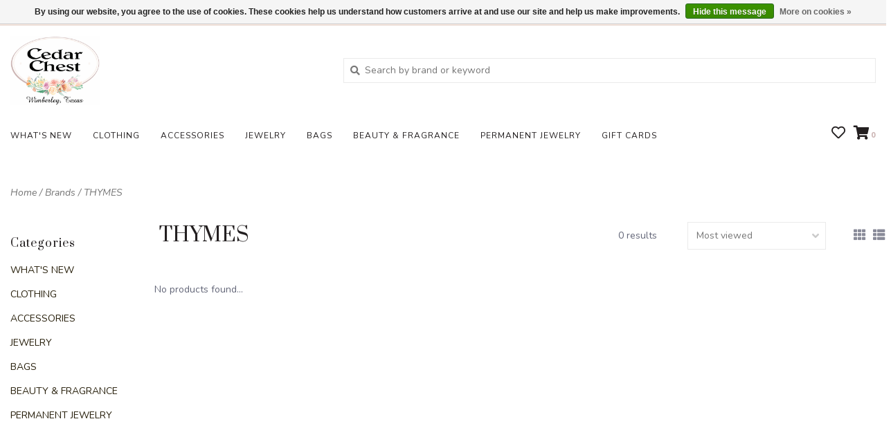

--- FILE ---
content_type: text/html;charset=utf-8
request_url: https://www.shopcedarchest.com/brands/thymes/
body_size: 10024
content:
<!DOCTYPE html>
<!-- Austin Theme: v.1.2.6 NoAM -->
<!-- ************************** -->
<html lang="en">
  <head>
    <meta charset="utf-8"/>
<!-- [START] 'blocks/head.rain' -->
<!--

  (c) 2008-2026 Lightspeed Netherlands B.V.
  http://www.lightspeedhq.com
  Generated: 19-01-2026 @ 17:52:21

-->
<link rel="canonical" href="https://www.shopcedarchest.com/brands/thymes/"/>
<link rel="alternate" href="https://www.shopcedarchest.com/index.rss" type="application/rss+xml" title="New products"/>
<link href="https://cdn.shoplightspeed.com/assets/cookielaw.css?2025-02-20" rel="stylesheet" type="text/css"/>
<meta name="robots" content="noodp,noydir"/>
<meta property="og:url" content="https://www.shopcedarchest.com/brands/thymes/?source=facebook"/>
<meta property="og:site_name" content="Cedar Chest of Wimberley"/>
<meta property="og:title" content="THYMES"/>
<meta property="og:description" content="Welcome to Cedar Chest of Wimberley! Browse the latest women&#039;s clothing fashion, accessories, and jewelry with the best brands from our Texas boutique. Click fo"/>
<script>


<!-- Google tag (gtag.js) -->
<script async src="https://www.googletagmanager.com/gtag/js?id=G-8DHM7QVTPK"></script>
<script>
    window.dataLayer = window.dataLayer || [];
    function gtag(){dataLayer.push(arguments);}
    gtag('js', new Date());

    gtag('config', 'G-8DHM7QVTPK');
</script>

<script type="application/ld+json">{"@context":"https://schema.org","@type":"ClothingStore","name":"Cedar Chest of Wimberley","image":"https://cdn.shoplightspeed.com/shops/634469/themes/8322/v/30872/assets/logo.png?20200526220634","@id":"https://www.shopcedarchest.com/","url":"https://www.shopcedarchest.com/","telephone":"+15128471100","priceRange":"$$","address":{"@type":"PostalAddress","streetAddress":"13915 Ranch Rd 12","addressLocality":"Wimberley","addressRegion":"TX","postalCode":"78676","addressCountry":"US"},"openingHoursSpecification":{"@type":"OpeningHoursSpecification","dayOfWeek":["Monday","Tuesday","Wednesday","Thursday","Friday","Saturday","Sunday"],"opens":"10:00","closes":"17:00"},"sameAs":["https://www.facebook.com/cedarchestwimberely/","https://www.instagram.com/cedarchest/"]}</script><script type="application/ld+json">{"@context":"https://schema.org","@type":"WebSite","name":"Cedar Chest of Wimberley","url":"https://www.shopcedarchest.com/","about":"Steve and Sarah Barlow opened Cedar Chest of Wimberley in 1996 in what was a former Texaco Gas Station built around 1930. Cedar Chest of Wimberley continues to bring the latest fashion apparel, jewelry, and home/gift products hand-picked for you."}}</script><script type="application/ld+json">{"@context":"https://schema.org","@type":"WebSiteElement","SiteNavigationElement":[{"@type":"SiteNavigationElement","name":"Home","url":"https://www.shopcedarchest.com/"},{"@type":"SiteNavigationElement","name":"Clothing","url":"https://www.shopcedarchest.com/clothing/"},{"@type":"SiteNavigationElement","name":"Dresses","url":"https://www.shopcedarchest.com/clothing/dresses/"},{"@type":"SiteNavigationElement","name":"Bottoms","url":"https://www.shopcedarchest.com/clothing/bottoms/"},{"@type":"SiteNavigationElement","name":"Tops","url":"https://www.shopcedarchest.com/clothing/tops/"},{"@type":"SiteNavigationElement","name":"Shoes","url":"https://www.shopcedarchest.com/shoes/"},{"@type":"SiteNavigationElement","name":"Shoes","url":"https://www.shopcedarchest.com/shoes/shoes/"},{"@type":"SiteNavigationElement","name":"Accessories","url":"https://www.shopcedarchest.com/accessories/"},{"@type":"SiteNavigationElement","name":"Hats","url":"https://www.shopcedarchest.com/accessories/hats/"},{"@type":"SiteNavigationElement","name":"Brighton","url":"https://www.shopcedarchest.com/accessories/brighton/"},{"@type":"SiteNavigationElement","name":"Jewelry","url":"https://www.shopcedarchest.com/jewelry/"},{"@type":"SiteNavigationElement","name":"Brighton","url":"https://www.shopcedarchest.com/jewelry/brighton/"},{"@type":"SiteNavigationElement","name":"French Kande","url":"https://www.shopcedarchest.com/jewelry/french-kande/"},{"@type":"SiteNavigationElement","name":"Kendra Scott","url":"https://www.shopcedarchest.com/jewelry/kendra-scott/"},{"@type":"SiteNavigationElement","name":"Bags","url":"https://www.shopcedarchest.com/bags/"},{"@type":"SiteNavigationElement","name":"Consuela","url":"https://www.shopcedarchest.com/bags/consuela/"},{"@type":"SiteNavigationElement","name":"Brighton","url":"https://www.shopcedarchest.com/bags/brighton/"},{"@type":"SiteNavigationElement","name":"Hobo","url":"https://www.shopcedarchest.com/bags/hobo/"},{"@type":"SiteNavigationElement","name":"Jon Hart","url":"https://www.shopcedarchest.com/bags/jon-hart/"},{"@type":"SiteNavigationElement","name":"Beauty & Wellness","url":"https://www.shopcedarchest.com/beauty-wellness/"},{"@type":"SiteNavigationElement","name":"Beauty & Wellness","url":"https://www.shopcedarchest.com/beauty-wellness/beauty-wellness/"},{"@type":"SiteNavigationElement","name":"Home Goods","url":"https://www.shopcedarchest.com/home-goods/"},{"@type":"SiteNavigationElement","name":"Drinkware","url":"https://www.shopcedarchest.com/home-goods/drinkware/"}]}</script>
</script>
<script>
<script type="text/javascript" src="https://knowledgetags.yextpages.net/embed?key=0GZ6gcD0Q_0vnpCQbnni9PBdr1_j6Q-ycjTkpHAsKT7p-zHvN0hPj0sgCGyPn1xj&account_id=646994&entity_id=6138499691780812702&locale=en&v=20210504"></script>
</script>
<script>
<meta name="p:domain_verify" content="099d063a38b86394dc9c123aebbcad0e"/>
</script>
<script>
<script type="text/javascript">
        (function(c,l,a,r,i,t,y){
                c[a]=c[a]||function(){(c[a].q=c[a].q||[]).push(arguments)};
                t=l.createElement(r);t.async=1;t.src="https://www.clarity.ms/tag/"+i;
                y=l.getElementsByTagName(r)[0];y.parentNode.insertBefore(t,y);
        })(window, document, "clarity", "script", "ggs0uh6npw");
</script>
</script>
<!--[if lt IE 9]>
<script src="https://cdn.shoplightspeed.com/assets/html5shiv.js?2025-02-20"></script>
<![endif]-->
<!-- [END] 'blocks/head.rain' -->
    <title>THYMES - Cedar Chest of Wimberley</title>
    <meta name="description" content="Welcome to Cedar Chest of Wimberley! Browse the latest women&#039;s clothing fashion, accessories, and jewelry with the best brands from our Texas boutique. Click fo" />
    <meta name="keywords" content="THYMES, Boutique, Shopping, Women&#039;s Fashion Apparel, Clothing, Shoes, Jewelry" />
    <meta http-equiv="X-UA-Compatible" content="IE=edge">
    <meta name="viewport" content="width=device-width, initial-scale=1.0">
    <meta name="apple-mobile-web-app-capable" content="yes">
    <meta name="apple-mobile-web-app-status-bar-style" content="black">
    
    <link rel="shortcut icon" href="https://cdn.shoplightspeed.com/shops/634469/themes/8322/v/35340/assets/favicon.ico?20200527203313?v1" type="image/x-icon" />
    <link rel="apple-touch-icon" sizes="180x180" href="https://cdn.shoplightspeed.com/shops/634469/themes/8322/v/35340/assets/favicon.ico?20200527203313">
    
    <link href='//fonts.googleapis.com/css?family=Nunito:300,300i,400,400i,500,500i,600,600i,700,700i,800,800i' rel='stylesheet' type='text/css'>
    <link href='//fonts.googleapis.com/css?family=Prata:300,300i,400,400i,500,500i,600,600i,700,700i,800,800i' rel='stylesheet' type='text/css'>
    <link href='//fonts.googleapis.com/css?family=Prata:300,300i,400,400i,500,500i,600,600i,700,700i,800,800i' rel='stylesheet' type='text/css'>
    
    <!--<link rel="stylesheet" href="https://use.fontawesome.com/releases/v5.6.3/css/all.css" integrity="sha384-UHRtZLI+pbxtHCWp1t77Bi1L4ZtiqrqD80Kn4Z8NTSRyMA2Fd33n5dQ8lWUE00s/" crossorigin="anonymous">-->
    
    <link rel="stylesheet" href="https://use.fontawesome.com/releases/v5.15.4/css/all.css">
    
    <script src="https://cdn.shoplightspeed.com/assets/jquery-1-9-1.js?2025-02-20"></script>
    <script src="https://cdn.shoplightspeed.com/assets/jquery-ui-1-10-1.js?2025-02-20"></script>
    <script type="text/javascript" src="https://cdn.shoplightspeed.com/shops/634469/themes/8322/assets/slick.js?2025081317263920201207162957"></script>
    
    <link rel="stylesheet" href="https://cdn.shoplightspeed.com/shops/634469/themes/8322/assets/slick.css?2025081317263920201207162957"/>
    <link rel="stylesheet" href="https://cdn.shoplightspeed.com/shops/634469/themes/8322/assets/slick-theme.css?2025081317263920201207162957"/> 
    <link rel="stylesheet" href="https://cdn.shoplightspeed.com/shops/634469/themes/8322/assets/bootstrap.css?2025081317263920201207162957" />
    <link rel="stylesheet" href="https://cdn.shoplightspeed.com/shops/634469/themes/8322/assets/style.css?2025081317263920201207162957" />    
    <link rel="stylesheet" href="https://cdn.shoplightspeed.com/shops/634469/themes/8322/assets/settings.css?2025081317263920201207162957" />  
    <link rel="stylesheet" href="https://cdn.shoplightspeed.com/assets/gui-2-0.css?2025-02-20" />
    <link rel="stylesheet" href="https://cdn.shoplightspeed.com/assets/gui-responsive-2-0.css?2025-02-20" />   
    <link rel="stylesheet" href="https://cdn.shoplightspeed.com/shops/634469/themes/8322/assets/custom.css?2025081317263920201207162957" />
        
    <script type="text/javascript" src="https://cdn.shoplightspeed.com/shops/634469/themes/8322/assets/instafeed-min.js?2025081317263920201207162957"></script>
    <script type="text/javascript" src="https://cdn.shoplightspeed.com/shops/634469/themes/8322/assets/austin-instafeed.js?2025081317263920201207162957"></script>
   
    <script type="text/javascript" src="https://cdn.shoplightspeed.com/shops/634469/themes/8322/assets/global.js?2025081317263920201207162957"></script>
		<script type="text/javascript" src="https://cdn.shoplightspeed.com/shops/634469/themes/8322/assets/bootstrap.js?2025081317263920201207162957"></script>
    <script type="text/javascript" src="https://cdn.shoplightspeed.com/shops/634469/themes/8322/assets/jcarousel.js?2025081317263920201207162957"></script>
    <script type="text/javascript" src="https://cdn.shoplightspeed.com/assets/gui.js?2025-02-20"></script>
    <script type="text/javascript" src="https://cdn.shoplightspeed.com/assets/gui-responsive-2-0.js?2025-02-20"></script>
    <script type="text/javascript" src="https://cdn.shoplightspeed.com/shops/634469/themes/8322/assets/jquery-countdown-min.js?2025081317263920201207162957"></script>
    <script type="text/javascript" src="https://cdn.shoplightspeed.com/shops/634469/themes/8322/assets/jquery-cookie.js?2025081317263920201207162957"></script>
    <script type="text/javascript" src="https://cdn.shoplightspeed.com/shops/634469/themes/8322/assets/jquery-bpopup-min.js?2025081317263920201207162957"></script>
    
    <script type="text/javascript" src="https://cdn.shoplightspeed.com/shops/634469/themes/8322/assets/share42.js?2025081317263920201207162957"></script> 
        
    <!--[if lt IE 9]>
    <link rel="stylesheet" href="https://cdn.shoplightspeed.com/shops/634469/themes/8322/assets/style-ie.css?2025081317263920201207162957" />
    <![endif]-->
    <link rel="stylesheet" media="print" href="https://cdn.shoplightspeed.com/shops/634469/themes/8322/assets/print-min.css?2025081317263920201207162957" />
    
  </head>
  <body style="background: url('https://cdn.shoplightspeed.com/shops/634469/themes/8322/assets/background-main.png?2025081317263920201207162957') repeat top left;" class="body-main template-collection">
    <script>
    	var shopUrl = 'https://www.shopcedarchest.com/';
    </script>
    
        
    
<header>
    <div class="topnav">
    <div class="container">
            <ul class="left">
                                  <li class="topbar-contact">
                        <a href="tel:512-847-1100"><span class="phone-icon"><i class="fa fa-phone"></i></span> <span class="phone hidden-xs">512-847-1100</span></a>
                      </li>
                <li>
          <a href="https://www.shopcedarchest.com/account/" title="My account" class="my-account">
                          Login
                    	</a>
        </li>
      </ul>
            <div class="right">
        <a href="/service"><span class="topbar-msg hidden-xs">We are open daily 10:00 am-5:00 pm CST <i class="fa fa-clock"></i></span></a>        <a href="/service/about#locations" class="locations-link"><span class="hidden-xs">Locations <i class="fas fa-map-marker-alt"></i></span><span class="visible-xs"><i class="fas fa-map-marker-alt"></i></span></a>      </div>
    </div>
  </div>
  <a href="/service"><span class="topbar-msg mobile visible-xs text-center">We are open daily 10:00 am-5:00 pm CST <i class="fa fa-clock"></i></span></a>      
  <div class="navigation container">
    <div class="logo-usp align">
      <ul class="burger vertical">
        <!--<i class="fas fa-bars"></i>-->
        <img src="https://cdn.shoplightspeed.com/themes/8322/assets/hamburger.png" width="25" alt="menu" />
      </ul>

              <div class="vertical logo col-sm-4 col-md-4 col-lg-3 x-large">
          <a href="https://www.shopcedarchest.com/" title="Latest Women&#039;s Clothing Fashion, Accessories, Jewelry Online Shopping">
            <img src="https://cdn.shoplightspeed.com/shops/634469/themes/8322/v/30872/assets/logo.png?20200526220634" alt="Latest Women&#039;s Clothing Fashion, Accessories, Jewelry Online Shopping" />
          </a>
        </div>
            
            <div class="search-form vertical col-xs-12 col-sm-8 col-md-8 col-lg-5 hidden-xs">
        <form action="https://www.shopcedarchest.com/search/" method="get" id="formSearch">
          <input type="text" name="q" autocomplete="off"  value="" placeholder="Search by brand or keyword"/>
          <span onclick="$('#formSearch').submit();" title="Search"></span>
          <span onclick="$('#formSearch').submit();" class="search-icon"><i class="fas fa-search"></i></span>
      	</form>                                                                                       			
      </div>
            
                </div>
      
        <div class="primary-nav container left">
      <nav class="primary nonbounce desktop vertical left">
        <ul>
          <li class="item search-mobile visible-xs">
            <form action="https://www.shopcedarchest.com/search/" method="get" id="menuSearchMobile">
              <input type="text" name="q" autocomplete="off"  value="" placeholder="Search by brand or keyword"/>
              <span onclick="$('#menuSearchMobile').submit();" title="Search"></span>
    				</form>
          </li>
                                         <li class="item sub">
            <a class="itemLink" href="https://www.shopcedarchest.com/whats-new/" title="WHAT&#039;S NEW">WHAT&#039;S NEW</a>
                        <i class="icon-drop fas fa-angle-down"></i>
            <div class="subnav">
                              <div class="sub-cats">
                                    <ul class="subnavList">
                                        <!--<li class="item visible-xs">
                      <a class="itemLink" href="https://www.shopcedarchest.com/whats-new/" title="WHAT&#039;S NEW">All WHAT&#039;S NEW</a>
                    </li>-->
                                         <li class="subitem">                
                      <a class="subitemLink" href="https://www.shopcedarchest.com/whats-new/fantastic-fashions/" title="Fantastic Fashions">Fantastic Fashions</a>
                                          </li>
                                         <li class="subitem">                
                      <a class="subitemLink" href="https://www.shopcedarchest.com/whats-new/shop-consuela/" title="Shop Consuela">Shop Consuela</a>
                                          </li>
                                         <li class="subitem">                
                      <a class="subitemLink" href="https://www.shopcedarchest.com/whats-new/candles-and-diffusers/" title="Candles and Diffusers">Candles and Diffusers</a>
                                          </li>
                                         <li class="subitem">                
                      <a class="subitemLink" href="https://www.shopcedarchest.com/whats-new/shop-brighton/" title="Shop Brighton">Shop Brighton</a>
                                          </li>
                                         <li class="subitem">                
                      <a class="subitemLink" href="https://www.shopcedarchest.com/whats-new/shop-fragrance/" title="Shop Fragrance">Shop Fragrance</a>
                                          </li>
                                         <li class="subitem">                
                      <a class="subitemLink" href="https://www.shopcedarchest.com/whats-new/shop-enewton/" title="Shop Enewton">Shop Enewton</a>
                                          </li>
                                                          </ul>
                </div>
							                          </div>
                      </li>
                     <li class="item sub">
            <a class="itemLink" href="https://www.shopcedarchest.com/clothing/" title="CLOTHING">CLOTHING</a>
                        <i class="icon-drop fas fa-angle-down"></i>
            <div class="subnav">
                              <div class="sub-cats">
                                    <ul class="subnavList">
                                        <!--<li class="item visible-xs">
                      <a class="itemLink" href="https://www.shopcedarchest.com/clothing/" title="CLOTHING">All CLOTHING</a>
                    </li>-->
                                         <li class="subitem">                
                      <a class="subitemLink" href="https://www.shopcedarchest.com/clothing/dresses/" title="DRESSES">DRESSES</a>
                                          </li>
                                         <li class="subitem">                
                      <a class="subitemLink" href="https://www.shopcedarchest.com/clothing/tops/" title="TOPS">TOPS</a>
                                          </li>
                                         <li class="subitem">                
                      <a class="subitemLink" href="https://www.shopcedarchest.com/clothing/pants/" title="PANTS">PANTS</a>
                                          </li>
                                         <li class="subitem">                
                      <a class="subitemLink" href="https://www.shopcedarchest.com/clothing/sweaters/" title="SWEATERS">SWEATERS</a>
                                          </li>
                                         <li class="subitem">                
                      <a class="subitemLink" href="https://www.shopcedarchest.com/clothing/sets/" title="SETS">SETS</a>
                                          </li>
                                         <li class="subitem">                
                      <a class="subitemLink" href="https://www.shopcedarchest.com/clothing/outerwear/" title="OUTERWEAR">OUTERWEAR</a>
                                          </li>
                                         <li class="subitem">                
                      <a class="subitemLink" href="https://www.shopcedarchest.com/clothing/jeans/" title="JEANS">JEANS</a>
                                          </li>
                                         <li class="subitem">                
                      <a class="subitemLink" href="https://www.shopcedarchest.com/clothing/shorts/" title="SHORTS">SHORTS</a>
                                          </li>
                                                          </ul>
                </div>
							                          </div>
                      </li>
                     <li class="item sub">
            <a class="itemLink" href="https://www.shopcedarchest.com/accessories/" title="ACCESSORIES">ACCESSORIES</a>
                        <i class="icon-drop fas fa-angle-down"></i>
            <div class="subnav">
                              <div class="sub-cats">
                                    <ul class="subnavList">
                                        <!--<li class="item visible-xs">
                      <a class="itemLink" href="https://www.shopcedarchest.com/accessories/" title="ACCESSORIES">All ACCESSORIES</a>
                    </li>-->
                                         <li class="subitem">                
                      <a class="subitemLink" href="https://www.shopcedarchest.com/accessories/sunglasses/" title="SUNGLASSES">SUNGLASSES</a>
                                          </li>
                                         <li class="subitem">                
                      <a class="subitemLink" href="https://www.shopcedarchest.com/accessories/brighton/" title="BRIGHTON">BRIGHTON</a>
                       
                      <i class="icon-drop fas fa-angle-down"></i>
                      <div class="subnav visible-xs">
                      	<ul class="subnavList">
                                                    <!--<li class="item visible-xs">
                            <a class="itemLink" href="https://www.shopcedarchest.com/accessories/brighton/" title="BRIGHTON">All BRIGHTON</a>
                          </li>-->
                                                  </ul>
                      </div>
                                          </li>
                                                          </ul>
                </div>
							                          </div>
                      </li>
                     <li class="item sub">
            <a class="itemLink" href="https://www.shopcedarchest.com/jewelry/" title="JEWELRY">JEWELRY</a>
                        <i class="icon-drop fas fa-angle-down"></i>
            <div class="subnav">
                              <div class="sub-cats">
                                    <ul class="subnavList">
                                        <!--<li class="item visible-xs">
                      <a class="itemLink" href="https://www.shopcedarchest.com/jewelry/" title="JEWELRY">All JEWELRY</a>
                    </li>-->
                                         <li class="subitem">                
                      <a class="subitemLink" href="https://www.shopcedarchest.com/jewelry/enewton/" title="ENewton">ENewton</a>
                       
                      <i class="icon-drop fas fa-angle-down"></i>
                      <div class="subnav visible-xs">
                      	<ul class="subnavList">
                                                    <!--<li class="item visible-xs">
                            <a class="itemLink" href="https://www.shopcedarchest.com/jewelry/enewton/" title="ENewton">All ENewton</a>
                          </li>-->
                                                  </ul>
                      </div>
                                          </li>
                                         <li class="subitem">                
                      <a class="subitemLink" href="https://www.shopcedarchest.com/jewelry/brighton/" title="BRIGHTON">BRIGHTON</a>
                       
                      <i class="icon-drop fas fa-angle-down"></i>
                      <div class="subnav visible-xs">
                      	<ul class="subnavList">
                                                    <!--<li class="item visible-xs">
                            <a class="itemLink" href="https://www.shopcedarchest.com/jewelry/brighton/" title="BRIGHTON">All BRIGHTON</a>
                          </li>-->
                                                  </ul>
                      </div>
                                          </li>
                                         <li class="subitem">                
                      <a class="subitemLink" href="https://www.shopcedarchest.com/jewelry/melinda-maria/" title="MELINDA MARIA">MELINDA MARIA</a>
                       
                      <i class="icon-drop fas fa-angle-down"></i>
                      <div class="subnav visible-xs">
                      	<ul class="subnavList">
                                                    <!--<li class="item visible-xs">
                            <a class="itemLink" href="https://www.shopcedarchest.com/jewelry/melinda-maria/" title="MELINDA MARIA">All MELINDA MARIA</a>
                          </li>-->
                                                  </ul>
                      </div>
                                          </li>
                                                          </ul>
                </div>
							                          </div>
                      </li>
                     <li class="item sub">
            <a class="itemLink" href="https://www.shopcedarchest.com/bags/" title="BAGS">BAGS</a>
                        <i class="icon-drop fas fa-angle-down"></i>
            <div class="subnav">
                              <div class="sub-cats">
                                    <ul class="subnavList">
                                        <!--<li class="item visible-xs">
                      <a class="itemLink" href="https://www.shopcedarchest.com/bags/" title="BAGS">All BAGS</a>
                    </li>-->
                                         <li class="subitem">                
                      <a class="subitemLink" href="https://www.shopcedarchest.com/bags/consuela/" title="CONSUELA">CONSUELA</a>
                       
                      <i class="icon-drop fas fa-angle-down"></i>
                      <div class="subnav visible-xs">
                      	<ul class="subnavList">
                                                    <!--<li class="item visible-xs">
                            <a class="itemLink" href="https://www.shopcedarchest.com/bags/consuela/" title="CONSUELA">All CONSUELA</a>
                          </li>-->
                                                  </ul>
                      </div>
                                          </li>
                                         <li class="subitem">                
                      <a class="subitemLink" href="https://www.shopcedarchest.com/bags/hammitt/" title="HAMMITT">HAMMITT</a>
                                          </li>
                                                          </ul>
                </div>
							                          </div>
                      </li>
                     <li class="item sub">
            <a class="itemLink" href="https://www.shopcedarchest.com/beauty-fragrance/" title="BEAUTY &amp; FRAGRANCE">BEAUTY &amp; FRAGRANCE</a>
                        <i class="icon-drop fas fa-angle-down"></i>
            <div class="subnav">
                              <div class="sub-cats">
                                    <ul class="subnavList">
                                        <!--<li class="item visible-xs">
                      <a class="itemLink" href="https://www.shopcedarchest.com/beauty-fragrance/" title="BEAUTY &amp; FRAGRANCE">All BEAUTY &amp; FRAGRANCE</a>
                    </li>-->
                                         <li class="subitem">                
                      <a class="subitemLink" href="https://www.shopcedarchest.com/beauty-fragrance/laundry-products/" title="LAUNDRY PRODUCTS">LAUNDRY PRODUCTS</a>
                       
                      <i class="icon-drop fas fa-angle-down"></i>
                      <div class="subnav visible-xs">
                      	<ul class="subnavList">
                                                    <!--<li class="item visible-xs">
                            <a class="itemLink" href="https://www.shopcedarchest.com/beauty-fragrance/laundry-products/" title="LAUNDRY PRODUCTS">All LAUNDRY PRODUCTS</a>
                          </li>-->
                                                  </ul>
                      </div>
                                          </li>
                                         <li class="subitem">                
                      <a class="subitemLink" href="https://www.shopcedarchest.com/beauty-fragrance/pura-diffuser-refills/" title="PURA DIFFUSER/REFILLS">PURA DIFFUSER/REFILLS</a>
                                          </li>
                                         <li class="subitem">                
                      <a class="subitemLink" href="https://www.shopcedarchest.com/beauty-fragrance/car-diffuser/" title="CAR DIFFUSER">CAR DIFFUSER</a>
                       
                      <i class="icon-drop fas fa-angle-down"></i>
                      <div class="subnav visible-xs">
                      	<ul class="subnavList">
                                                    <!--<li class="item visible-xs">
                            <a class="itemLink" href="https://www.shopcedarchest.com/beauty-fragrance/car-diffuser/" title="CAR DIFFUSER">All CAR DIFFUSER</a>
                          </li>-->
                                                  </ul>
                      </div>
                                          </li>
                                         <li class="subitem">                
                      <a class="subitemLink" href="https://www.shopcedarchest.com/beauty-fragrance/diffuser/" title="DIFFUSER">DIFFUSER</a>
                       
                      <i class="icon-drop fas fa-angle-down"></i>
                      <div class="subnav visible-xs">
                      	<ul class="subnavList">
                                                    <!--<li class="item visible-xs">
                            <a class="itemLink" href="https://www.shopcedarchest.com/beauty-fragrance/diffuser/" title="DIFFUSER">All DIFFUSER</a>
                          </li>-->
                                                  </ul>
                      </div>
                                          </li>
                                         <li class="subitem">                
                      <a class="subitemLink" href="https://www.shopcedarchest.com/beauty-fragrance/parfum/" title="PARFUM">PARFUM</a>
                       
                      <i class="icon-drop fas fa-angle-down"></i>
                      <div class="subnav visible-xs">
                      	<ul class="subnavList">
                                                    <!--<li class="item visible-xs">
                            <a class="itemLink" href="https://www.shopcedarchest.com/beauty-fragrance/parfum/" title="PARFUM">All PARFUM</a>
                          </li>-->
                                                  </ul>
                      </div>
                                          </li>
                                         <li class="subitem">                
                      <a class="subitemLink" href="https://www.shopcedarchest.com/beauty-fragrance/lotion/" title="LOTION">LOTION</a>
                       
                      <i class="icon-drop fas fa-angle-down"></i>
                      <div class="subnav visible-xs">
                      	<ul class="subnavList">
                                                    <!--<li class="item visible-xs">
                            <a class="itemLink" href="https://www.shopcedarchest.com/beauty-fragrance/lotion/" title="LOTION">All LOTION</a>
                          </li>-->
                                                  </ul>
                      </div>
                                          </li>
                                         <li class="subitem">                
                      <a class="subitemLink" href="https://www.shopcedarchest.com/beauty-fragrance/candles/" title="CANDLES">CANDLES</a>
                       
                      <i class="icon-drop fas fa-angle-down"></i>
                      <div class="subnav visible-xs">
                      	<ul class="subnavList">
                                                    <!--<li class="item visible-xs">
                            <a class="itemLink" href="https://www.shopcedarchest.com/beauty-fragrance/candles/" title="CANDLES">All CANDLES</a>
                          </li>-->
                                                  </ul>
                      </div>
                                          </li>
                                                          </ul>
                </div>
							                          </div>
                      </li>
                     <li class="item sub">
            <a class="itemLink" href="https://www.shopcedarchest.com/permanent-jewelry/" title="PERMANENT JEWELRY">PERMANENT JEWELRY</a>
                        <i class="icon-drop fas fa-angle-down"></i>
            <div class="subnav">
                              <div class="sub-cats">
                                    <ul class="subnavList">
                                        <!--<li class="item visible-xs">
                      <a class="itemLink" href="https://www.shopcedarchest.com/permanent-jewelry/" title="PERMANENT JEWELRY">All PERMANENT JEWELRY</a>
                    </li>-->
                                         <li class="subitem">                
                      <a class="subitemLink" href="https://www.shopcedarchest.com/permanent-jewelry/all/" title="All">All</a>
                                          </li>
                                                          </ul>
                </div>
							                          </div>
                      </li>
                                                            <li class="item">
            <a class="itemLink" href="https://www.shopcedarchest.com/buy-gift-card/" title="Gift cards">Gift cards</a>
          </li>
                            </ul>
        <i class="icon-remove fas fa-times"></i>
      </nav>
       

      <div class="cart-acct-wrap right">
              <ul class="cart-acct"> 
                              <li>
            <a href="https://www.shopcedarchest.com/account/wishlist/" title="My wishlist" class="my-wishlist">
              <i class="far fa-heart"></i>
            </a>
          </li>
                    <li>
            <a href="https://www.shopcedarchest.com/cart/" title="Cart" class="cart"> 
              <i class="fas fa-shopping-cart"></i><span class="bag-count">0</span>
            </a>
          </li>
        </ul>
              </div>
    </div>
        
  </div>
            <ul class="mobile-quick-links visible-xs hidden-sm hidden-md hidden-lg">
            <li>
      <a href="https://www.shopcedarchest.com/bags/consuela/" title="Consuela">
        Consuela
      </a>
    </li>
        <li>
      <a href="https://www.shopcedarchest.com/" title="Jon Hart">
        Jon Hart
      </a>
    </li>
        <li>
      <a href="https://www.shopcedarchest.com/" title="Brighton">
        Brighton
      </a>
    </li>
      </ul>
  </header>

<div class="search-form mobile visible-xs">
  <div class="container">
    <form action="https://www.shopcedarchest.com/search/" method="get" id="formSearchMobile">
      <input type="text" name="q" autocomplete="off"  value="" placeholder="Search by brand or keyword"/>
      <span onclick="$('#formSearchMobile').submit();" title="Search"></span>
      <span class="search-icon"><i class="fas fa-search"></i></span>
    </form>                                                                                       </div>
</div>
    
<div itemscope itemtype="http://schema.org/BreadcrumbList">
	<div itemprop="itemListElement" itemscope itemtype="http://schema.org/ListItem">
    <a itemprop="item" href="https://www.shopcedarchest.com/"><span itemprop="name" content="Home"></span></a>
    <meta itemprop="position" content="1" />
  </div>
    	<div itemprop="itemListElement" itemscope itemtype="http://schema.org/ListItem">
      <a itemprop="item" href="https://www.shopcedarchest.com/brands/"><span itemprop="name" content="Brands"></span></a>
      <meta itemprop="position" content="2" />
    </div>
    	<div itemprop="itemListElement" itemscope itemtype="http://schema.org/ListItem">
      <a itemprop="item" href="https://www.shopcedarchest.com/brands/thymes/"><span itemprop="name" content="THYMES"></span></a>
      <meta itemprop="position" content="3" />
    </div>
  </div>

    
    <div class="wrapper">
                              <div class="container content">
                <div class="page-title row">
  <div class="col-sm-6 col-md-6 visible-xs">
    <h1>THYMES</h1>
  </div>
  <div class="col-sm-6 col-md-6 breadcrumbs">
    <a href="https://www.shopcedarchest.com/" title="Home">Home</a>
    
        / <a href="https://www.shopcedarchest.com/brands/">Brands</a>
        / <a href="https://www.shopcedarchest.com/brands/thymes/">THYMES</a>
      </div>  
  </div>
<div class="collection-main row">
  <div id="filterBy" class="filterBy inactive visible-xs col-xs-6">
    <button class="btn">Filter by</button>
  </div>
  <form action="https://www.shopcedarchest.com/brands/thymes/" method="get" id="filter_form" class="filter-form">
        <input type="hidden" name="mode" value="grid" id="filter_form_mode" />
        <input type="hidden" name="sort" value="popular" id="filter_form_sort" />
  <div class="col-sm-3 col-md-2 sidebar hidden-xs">
    
<div id="filters" class="filters">

        

        <h3 class="sidebar-title">Categories</h3>
    <div class="filters-cat" id="filters-cat">
      <ul>
              <li class="item"><span class="arrow"></span><a href="https://www.shopcedarchest.com/whats-new/" class="itemLink" title="WHAT&#039;S NEW">WHAT&#039;S NEW </a>
                </li>
              <li class="item"><span class="arrow"></span><a href="https://www.shopcedarchest.com/clothing/" class="itemLink" title="CLOTHING">CLOTHING </a>
                </li>
              <li class="item"><span class="arrow"></span><a href="https://www.shopcedarchest.com/accessories/" class="itemLink" title="ACCESSORIES">ACCESSORIES </a>
                </li>
              <li class="item"><span class="arrow"></span><a href="https://www.shopcedarchest.com/jewelry/" class="itemLink" title="JEWELRY">JEWELRY </a>
                </li>
              <li class="item"><span class="arrow"></span><a href="https://www.shopcedarchest.com/bags/" class="itemLink" title="BAGS">BAGS </a>
                </li>
              <li class="item"><span class="arrow"></span><a href="https://www.shopcedarchest.com/beauty-fragrance/" class="itemLink" title="BEAUTY &amp; FRAGRANCE">BEAUTY &amp; FRAGRANCE </a>
                </li>
              <li class="item"><span class="arrow"></span><a href="https://www.shopcedarchest.com/permanent-jewelry/" class="itemLink" title="PERMANENT JEWELRY">PERMANENT JEWELRY</a>
                </li>
            </ul>
    </div>
                          
                      
                      </div>  </div>
  <div class="col-xs-6 col-sm-9 col-md-10 sortBy-header">
      <div class="align">
        <div class="page-title col-sm-6 vertical hidden-xs">
    			<h1>THYMES</h1>
  			</div>
        <div class="count col-sm-3 vertical text-right hidden-xs">
          <span>0 results</span>
        </div>
        <div class="sortBy col-xs-6 col-sm-3 vertical text-right">  
          <select name="sort" onchange="$('#formSortModeLimit').submit();">
                            <option value="popular" selected="selected">Most viewed</option>
                            <option value="newest">Newest products</option>
                            <option value="lowest">Lowest price</option>
                            <option value="highest">Highest price</option>
                            <option value="asc">Name ascending</option>
                            <option value="desc">Name descending</option>
                        </select>
        </div>
        <div class="modes col-sm-4 hidden-xs hidden-sm text-right vertical">
          <a href="?mode=grid"><i class="fa fa-th"></i></a>
          <a href="?mode=list"><i class="fa fa-th-list"></i></a>
        </div>
    	</div>
  </div>
  </form>
  <div class="mobile-sidebar hide col-xs-12" id="cat-sidebar">
    
<div id="filters" class="filters">
    <form action="https://www.shopcedarchest.com/brands/thymes/" method="get" id="filter_form" class="filter-form">
        <input type="hidden" name="mode" value="grid" id="filter_form_mode" />
        <input type="hidden" name="sort" value="popular" id="filter_form_sort" />
    <div id="filtermenu">    
                        
                        
                        
            <h3 class="sidebar-title">Categories</h3>
      <div class="filters-cat" id="filters-cat">
        <ul>
                  <li class="item"><span class="arrow"></span><a href="https://www.shopcedarchest.com/whats-new/" class="itemLink" title="WHAT&#039;S NEW">WHAT&#039;S NEW </a>
                    </li>
                  <li class="item"><span class="arrow"></span><a href="https://www.shopcedarchest.com/clothing/" class="itemLink" title="CLOTHING">CLOTHING </a>
                    </li>
                  <li class="item"><span class="arrow"></span><a href="https://www.shopcedarchest.com/accessories/" class="itemLink" title="ACCESSORIES">ACCESSORIES </a>
                    </li>
                  <li class="item"><span class="arrow"></span><a href="https://www.shopcedarchest.com/jewelry/" class="itemLink" title="JEWELRY">JEWELRY </a>
                    </li>
                  <li class="item"><span class="arrow"></span><a href="https://www.shopcedarchest.com/bags/" class="itemLink" title="BAGS">BAGS </a>
                    </li>
                  <li class="item"><span class="arrow"></span><a href="https://www.shopcedarchest.com/beauty-fragrance/" class="itemLink" title="BEAUTY &amp; FRAGRANCE">BEAUTY &amp; FRAGRANCE </a>
                    </li>
                  <li class="item"><span class="arrow"></span><a href="https://www.shopcedarchest.com/permanent-jewelry/" class="itemLink" title="PERMANENT JEWELRY">PERMANENT JEWELRY</a>
                    </li>
                </ul>
      </div>
            
    </div>
  </form>
</div>  </div>
  
  <div class="products col-xs-12 col-sm-9 col-md-10">    
            <div>
     &nbsp
    </div>
        <div class="product-list">
       
            	<div class="no-products-found">No products found...</div>
          </div>
  </div>
</div>


<script type="text/javascript">
  $(function(){
    $('#filter_form input, #filter_form select').change(function(){
      $(this).closest('form').submit();
    });
    
    $("#collection-filter-price").slider({
      range: true,
      min: 0,
      max: 5,
      values: [0, 5],
      step: 1,
      slide: function( event, ui){
    $('.sidebar-filter-range .min span').html(ui.values[0]);
    $('.sidebar-filter-range .max span').html(ui.values[1]);
    
    $('#filter_form_min').val(ui.values[0]);
    $('#filter_form_max').val(ui.values[1]);
  },
    stop: function(event, ui){
    $('#filter_form').submit();
  }
    });
  });
</script>      </div>
      
      


<footer>
  <div class="container">
    <div class="align footer-main row">
      <div class="links col-xs-12 col-sm-7 col-md-8 vertical">
        <div class="links-head first col-xs-12 col-sm-4 col-md-3">
            <label class="footercollapse" for="_1">
                            <h4>Customer service</h4>
                            <i class="fas fa-angle-down"></i>
          	</label>
            <input class="footercollapse_input hidden-md hidden-lg hidden-sm" id="_1" type="checkbox">
            <div class="list">
              <ul class="no-underline no-list-style">
                                <li><a href="https://www.shopcedarchest.com/service/#faq">FAQ</a></li>    
                                  <li><a href="https://www.shopcedarchest.com/service/about/" title="About us" >About us</a>
                  </li>
                                    <li><a href="https://www.shopcedarchest.com/service/general-terms-conditions/" title="General terms &amp; conditions" >General terms &amp; conditions</a>
                  </li>
                                    <li><a href="https://www.shopcedarchest.com/service/privacy-policy/" title="Privacy policy" >Privacy policy</a>
                  </li>
                                    <li><a href="https://www.shopcedarchest.com/service/shipping-returns/" title="Shipping &amp; returns" >Shipping &amp; returns</a>
                  </li>
                                    <li><a href="https://www.shopcedarchest.com/service/" title="Customer support" >Customer support</a>
                  </li>
                                    <li><a href="https://www.shopcedarchest.com/service/permanent-jewelry/" title="Permanent Jewelry" >Permanent Jewelry</a>
                  </li>
                                    <li><a href="https://www.shopcedarchest.com/service/permanent-jewelry-info/" title="Permanent Jewelry (New)" >Permanent Jewelry (New)</a>
                  </li>
                                                </ul>
            </div> 
        </div>     
				        <div class="links-head col-xs-12 col-sm-4 col-md-3">
      		<label class="footercollapse" for="_2">
                            <h4>Collections</h4>
                            <i class="fas fa-angle-down"></i>
          </label>
                <input class="footercollapse_input hidden-md hidden-lg hidden-sm" id="_2" type="checkbox">
                <div class="list">
          <ul>
                                    <li>
              <a href="https://www.shopcedarchest.com/brighton/" title="Brighton">
                Brighton
              </a>
            </li>
                        <li>
              <a href="https://www.shopcedarchest.com/clothing/" title="Clothing">
                Clothing
              </a>
            </li>
                        <li>
              <a href="https://www.shopcedarchest.com/jewelry/" title="Jewelry">
                Jewelry
              </a>
            </li>
                        <li>
              <a href="https://www.shopcedarchest.com/bags/" title="Bags">
                Bags
              </a>
            </li>
                        <li>
              <a href="https://www.shopcedarchest.com/shoes/" title="Shoes">
                Shoes
              </a>
            </li>
                        <li>
              <a href="https://www.shopcedarchest.com/beauty-wellness/" title="Beauty &amp; Wellness">
                Beauty &amp; Wellness
              </a>
            </li>
                        <li>
              <a href="https://www.shopcedarchest.com/accessories/" title="Accessories">
                Accessories
              </a>
            </li>
                        <li>
              <a href="https://www.shopcedarchest.com/home/" title="Home">
                Home
              </a>
            </li>
                                  </ul>
        </div>
        </div>
				        <div class="links-head col-xs-12 col-sm-4 col-md-3">
          <label class="footercollapse" for="_3">
            	  
            	<h4>My account</h4>
                            <i class="fas fa-angle-down"></i>
          </label>
          <input class="footercollapse_input hidden-md hidden-lg hidden-sm" id="_3" type="checkbox">
          <div class="list">
          <ul>
                                    <li><a href="https://www.shopcedarchest.com/account/" title="Register">Register</a></li>
                        <li><a href="https://www.shopcedarchest.com/account/orders/" title="My orders">My orders</a></li>
                        <li><a href="https://www.shopcedarchest.com/account/wishlist/" title="My wishlist">My wishlist</a></li>
                                  </ul>
        </div>
        </div>
        <div class="links-head col-xs-12 hidden-sm col-md-3">
             <label class="footercollapse" for="_4">
                
               <h4>Get in touch</h4>
                               <i class="fas fa-angle-down"></i>	
          	 </label>
             <input class="footercollapse_input hidden-md hidden-lg hidden-sm" id="_4" type="checkbox">
            <div class="list">
              <div class="contact">
                <ul>
                                                          <li><a href="tel:512-847-1100"><i class="fas fa-phone"></i> 512-847-1100</a></li>
                                       
                                          <li><a href="/cdn-cgi/l/email-protection#a6c5c3c2c7d4c5cec3d5d297e6c7d3d5d2cfc888d4d488c5c9cb" title="Email"><span class="__cf_email__" data-cfemail="87e4e2e3e6f5e4efe2f4f3b6c7e6f2f4f3eee9a9f5f5a9e4e8ea">[email&#160;protected]</span></a></li>
                                                                        <li class="footer-location">13915 Ranch Road 12<br/>Wimberley, TX, 78676<br/><a href="https://goo.gl/maps/sWjatzdCFNFV4owA6">Get directions</a></li>
                                  </ul>
              </div>
          </div>
        </div>
              	<div class="payments row col-sm-12">
                    <a href="https://www.shopcedarchest.com/service/payment-methods/" title="Payment methods">
            <img src="https://cdn.shoplightspeed.com/assets/icon-payment-creditcard.png?2025-02-20" alt="Credit Card" />
          </a>
                  </div>
              </div>
      <div class="footer-contact vertical col-xs-12 col-sm-5 col-md-4">
        <h3>Need some help?</h3>
        <span>We&#039;re here and ready by phone and chat every day, 10a - 5p CST</span>
        <ul class="footer-contact-icons">
                    <li><a href="tel:512-847-1100"><i class="fas fa-phone-volume"></i><br />Call</a></li>
                                          <li><a href="/cdn-cgi/l/email-protection#335056575241505b5640470273524640475a5d1d41411d505c5e" target="_blank"><i class="fas fa-envelope-open"></i><br />Email</a></li>
                                          <li><a href="https://www.shopcedarchest.com/service/#faq" target="_blank"><i class="fas fa-question-circle"></i><br />FAQ</a></li>
                  </ul>
      </div>
    </div>  
  </div>
  <div class="copyright-payment">
    <div class="container">
      <div class="row align">
        <div class="footer-logo col-xs-12 col-md-4 vertical hidden-xs hidden-sm">
          <a href="https://www.shopcedarchest.com/"><img src="https://cdn.shoplightspeed.com/shops/634469/themes/8322/v/30872/assets/logo.png?20200526220634" title="logo" /></a>
        </div>
        
        <div class="social-media col-xs-12 col-sm-4 vertical">
                              <div class="inline-block relative">
            <a href="https://www.tiktok.com/" class="social-icon facebook" target="_blank"><i class="fab fa-tiktok"></i></a>            <a href="https://www.facebook.com/cedarchestwimberley/" class="social-icon facebook" target="_blank"><i class="fab fa-facebook-square"></i></a>                                                                        <a href="https://www.instagram.com/cedarchest" class="social-icon instagram" target="_blank" title="Instagram Cedar Chest of Wimberley"><i class="fab fa-instagram"></i></a>
            
          </div>
                  </div>
        <div class="copyright col-xs-12 col-sm-6 col-md-4 vertical">
          Latest Women&#039;s Clothing Fashion, Accessories, Jewelry Online Shopping © 2026<br /> 
                    <a href="https://themes.lightspeedhq.com/en/austin.html">Austin Theme</a> - Powered by
                    <a href="http://www.lightspeedhq.com" title="Lightspeed" target="_blank">Lightspeed</a>
                                      </div>
      </div>
    </div>
  </div>
</footer>      
    </div>
    <!-- [START] 'blocks/body.rain' -->
<script data-cfasync="false" src="/cdn-cgi/scripts/5c5dd728/cloudflare-static/email-decode.min.js"></script><script>
(function () {
  var s = document.createElement('script');
  s.type = 'text/javascript';
  s.async = true;
  s.src = 'https://www.shopcedarchest.com/services/stats/pageview.js';
  ( document.getElementsByTagName('head')[0] || document.getElementsByTagName('body')[0] ).appendChild(s);
})();
</script>
  
<!-- Global site tag (gtag.js) - Google Analytics -->
<script async src="https://www.googletagmanager.com/gtag/js?id=393759142"></script>
<script>
    window.dataLayer = window.dataLayer || [];
    function gtag(){dataLayer.push(arguments);}

        gtag('consent', 'default', {"ad_storage":"granted","ad_user_data":"granted","ad_personalization":"granted","analytics_storage":"granted"});
    
    gtag('js', new Date());
    gtag('config', '393759142', {
        'currency': 'USD',
                'country': 'US'
    });

    </script>
  <script>
    !function(f,b,e,v,n,t,s)
    {if(f.fbq)return;n=f.fbq=function(){n.callMethod?
        n.callMethod.apply(n,arguments):n.queue.push(arguments)};
        if(!f._fbq)f._fbq=n;n.push=n;n.loaded=!0;n.version='2.0';
        n.queue=[];t=b.createElement(e);t.async=!0;
        t.src=v;s=b.getElementsByTagName(e)[0];
        s.parentNode.insertBefore(t,s)}(window, document,'script',
        'https://connect.facebook.net/en_US/fbevents.js');
    $(document).ready(function (){
        fbq('init', '1528001060828997');
                fbq('track', 'PageView', []);
            });
</script>
<noscript>
    <img height="1" width="1" style="display:none" src="https://www.facebook.com/tr?id=1528001060828997&ev=PageView&noscript=1"
    /></noscript>
  <!-- Klaviyo popup form --> <script async type="text/javascript" src="https://static.klaviyo.com/onsite/js/klaviyo.js?company_id=Yavr9X"></script>

<!--Start of Tawk.to Script-->
<script type="text/javascript">
var Tawk_API=Tawk_API||{}, Tawk_LoadStart=new Date();
(function(){
var s1=document.createElement("script"),s0=document.getElementsByTagName("script")[0];
s1.async=true;
s1.src='https://embed.tawk.to/5ed2785bc75cbf1769f0d3d0/default';
s1.charset='UTF-8';
s1.setAttribute('crossorigin','*');
s0.parentNode.insertBefore(s1,s0);
})();
</script>
<!--End of Tawk.to Script-->

 <script type="text/javascript" src="//script.crazyegg.com/pages/scripts/0101/4234.js" async="async"></script>

<script type="text/javascript">
        (function(c,l,a,r,i,t,y){
                c[a]=c[a]||function(){(c[a].q=c[a].q||[]).push(arguments)};
                t=l.createElement(r);t.async=1;t.src="https://www.clarity.ms/tag/"+i;
                y=l.getElementsByTagName(r)[0];y.parentNode.insertBefore(t,y);
        })(window, document, "clarity", "script", "ggs0uh6npw");
</script> 
<script>
// Abandoned Cart redirect code inserted by Combidesk prod at 25-01-2023 09:41:15 for combi 206115
var COMBIDESK_RECOVERY_UTM_QSTRING_KEY = 'recovery_utmquerystring';
if (window.location.href.indexOf('/cart/utmredirect/') > -1) {
    var utmString = window.location.search;
    if (utmString && utmString.length > 0) {
        sessionStorage.setItem(COMBIDESK_RECOVERY_UTM_QSTRING_KEY, utmString);
        window.location.href = window.location.href.replace('/cart/utmredirect/', '/cart/recover/');
    }
} else if (window.location.href.indexOf('/cart/') > -1) {
    var origUtmString = sessionStorage.getItem(COMBIDESK_RECOVERY_UTM_QSTRING_KEY);
    if (origUtmString) {
        sessionStorage.removeItem(COMBIDESK_RECOVERY_UTM_QSTRING_KEY)
        window.location.href = window.location.href + origUtmString;
    }
}
</script>
  <div class="wsa-cookielaw">
      By using our website, you agree to the use of cookies. These cookies help us understand how customers arrive at and use our site and help us make improvements.
    <a href="https://www.shopcedarchest.com/cookielaw/optIn/" class="wsa-cookielaw-button wsa-cookielaw-button-green" rel="nofollow" title="Hide this message">Hide this message</a>
    <a href="https://www.shopcedarchest.com/service/privacy-policy/" class="wsa-cookielaw-link" rel="nofollow" title="More on cookies">More on cookies &raquo;</a>
  </div>
<!-- [END] 'blocks/body.rain' -->
        
         <!-- Klaviyo integration (customer activity & accounts) -->
    <script
      async type="text/javascript"
      src="//static.klaviyo.com/onsite/js/klaviyo.js?company_id=Yavr9X"
      >
    </script>
    <script>
      var _learnq = _learnq || [];
          </script>
    
        <script>(function(){function c(){var b=a.contentDocument||a.contentWindow.document;if(b){var d=b.createElement('script');d.innerHTML="window.__CF$cv$params={r:'9c082f748f8f1ec6',t:'MTc2ODg0NTE0MS4wMDAwMDA='};var a=document.createElement('script');a.nonce='';a.src='/cdn-cgi/challenge-platform/scripts/jsd/main.js';document.getElementsByTagName('head')[0].appendChild(a);";b.getElementsByTagName('head')[0].appendChild(d)}}if(document.body){var a=document.createElement('iframe');a.height=1;a.width=1;a.style.position='absolute';a.style.top=0;a.style.left=0;a.style.border='none';a.style.visibility='hidden';document.body.appendChild(a);if('loading'!==document.readyState)c();else if(window.addEventListener)document.addEventListener('DOMContentLoaded',c);else{var e=document.onreadystatechange||function(){};document.onreadystatechange=function(b){e(b);'loading'!==document.readyState&&(document.onreadystatechange=e,c())}}}})();</script><script defer src="https://static.cloudflareinsights.com/beacon.min.js/vcd15cbe7772f49c399c6a5babf22c1241717689176015" integrity="sha512-ZpsOmlRQV6y907TI0dKBHq9Md29nnaEIPlkf84rnaERnq6zvWvPUqr2ft8M1aS28oN72PdrCzSjY4U6VaAw1EQ==" data-cf-beacon='{"rayId":"9c082f748f8f1ec6","version":"2025.9.1","serverTiming":{"name":{"cfExtPri":true,"cfEdge":true,"cfOrigin":true,"cfL4":true,"cfSpeedBrain":true,"cfCacheStatus":true}},"token":"8247b6569c994ee1a1084456a4403cc9","b":1}' crossorigin="anonymous"></script>
</body>
</html>

--- FILE ---
content_type: text/javascript;charset=utf-8
request_url: https://www.shopcedarchest.com/services/stats/pageview.js
body_size: -412
content:
// SEOshop 19-01-2026 17:52:23